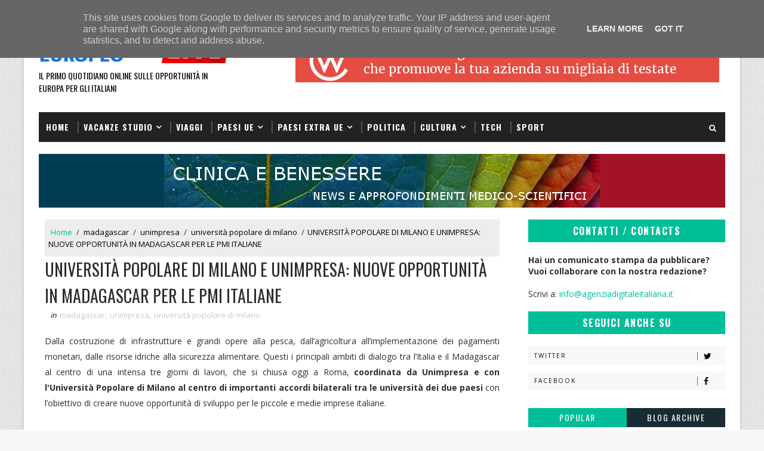

--- FILE ---
content_type: text/javascript; charset=UTF-8
request_url: https://www.quotidianoeuropeo.it/feeds/posts/default/-/universit%C3%A0%20popolare%20di%20milano?alt=json-in-script&max-results=4&callback=jQuery11100644146677631461_1768989654425&_=1768989654426
body_size: 8419
content:
// API callback
jQuery11100644146677631461_1768989654425({"version":"1.0","encoding":"UTF-8","feed":{"xmlns":"http://www.w3.org/2005/Atom","xmlns$openSearch":"http://a9.com/-/spec/opensearchrss/1.0/","xmlns$blogger":"http://schemas.google.com/blogger/2008","xmlns$georss":"http://www.georss.org/georss","xmlns$gd":"http://schemas.google.com/g/2005","xmlns$thr":"http://purl.org/syndication/thread/1.0","id":{"$t":"tag:blogger.com,1999:blog-8609932854714085882"},"updated":{"$t":"2026-01-20T01:05:09.493+01:00"},"category":[{"term":"italia"},{"term":"economia"},{"term":"europa"},{"term":"viaggi"},{"term":"cultura"},{"term":"eventi"},{"term":"tecnologia"},{"term":"arte"},{"term":"scienza"},{"term":"sport"},{"term":"stefano pigolotti"},{"term":"torino"},{"term":"eu"},{"term":"lavoro"},{"term":"libri"},{"term":"regno unito"},{"term":"salute"},{"term":"sdl centrostudi"},{"term":"vacanze-studio"},{"term":"news"},{"term":"universita"},{"term":"università popolare degli studi di milano"},{"term":"banche"},{"term":"brexit"},{"term":"corsi"},{"term":"inpsieme"},{"term":"milano"},{"term":"personaggi"},{"term":"roma"},{"term":"tech"},{"term":"albania"},{"term":"germania"},{"term":"inps"},{"term":"kazakistan"},{"term":"kosovo"},{"term":"mostra"},{"term":"politica"},{"term":"romania"},{"term":"spettacoli"},{"term":"architettura"},{"term":"austria"},{"term":"belgio"},{"term":"bioarchitettura"},{"term":"bulgaria"},{"term":"croazia"},{"term":"grecia"},{"term":"interior design"},{"term":"medicina"},{"term":"portolan"},{"term":"programma-itaca"},{"term":"scuola"},{"term":"turchia"},{"term":"ucraina"},{"term":"ungheria"},{"term":"università popolare di milano"},{"term":"alimentazione"},{"term":"biagio riccio"},{"term":"chieri"},{"term":"cina"},{"term":"concerti"},{"term":"corea del nord"},{"term":"dental world clinic"},{"term":"design"},{"term":"estate inpsieme"},{"term":"featured"},{"term":"fisica"},{"term":"irlanda"},{"term":"libro"},{"term":"macef"},{"term":"milano fiere"},{"term":"musei"},{"term":"norvegia"},{"term":"pianezza"},{"term":"pizza"},{"term":"polonia"},{"term":"serafino di loreto"},{"term":"spagna"},{"term":"svizzera"},{"term":"turismo"},{"term":"ue"},{"term":"università"},{"term":"usa"},{"term":"vaccini"},{"term":"walter moladori"},{"term":"2020"},{"term":"ESNN"},{"term":"Fitness"},{"term":"Lugano"},{"term":"Michiaki Takahashi:"},{"term":"abbigliamento professionale"},{"term":"abiti da lavoro"},{"term":"aeroporti"},{"term":"afganistan"},{"term":"ambiente"},{"term":"anatocismo"},{"term":"appuntamenti"},{"term":"archeologia"},{"term":"arredo esterno"},{"term":"arredo interno"},{"term":"artigiano in fiera"},{"term":"asia"},{"term":"attualita"},{"term":"biliardo"},{"term":"boldrini"},{"term":"bruxelles"},{"term":"burkina faso"},{"term":"calcio"},{"term":"campeggi"},{"term":"canada"},{"term":"casa"},{"term":"cashback solutions"},{"term":"cinema"},{"term":"ciofs chieri"},{"term":"codice penal e"},{"term":"concorsi"},{"term":"convegni"},{"term":"cottolengo"},{"term":"cuscini"},{"term":"design week 2009"},{"term":"designer emergenti"},{"term":"donne"},{"term":"dos"},{"term":"dubai"},{"term":"dublino"},{"term":"ducati corse"},{"term":"eco-abitare"},{"term":"ecologia"},{"term":"enel"},{"term":"energia"},{"term":"equitalia"},{"term":"esso"},{"term":"estate"},{"term":"etiopia"},{"term":"expocasa"},{"term":"expocasa antenna 1 la radio"},{"term":"fenomeno"},{"term":"festa delle emozioni"},{"term":"festivity"},{"term":"finanza"},{"term":"finlandia"},{"term":"fiorenzo caponera"},{"term":"foibe"},{"term":"food"},{"term":"francia"},{"term":"francoforte"},{"term":"gastronomia"},{"term":"geopolitica"},{"term":"giornalisti"},{"term":"idea sposa"},{"term":"inghilterra"},{"term":"ischia"},{"term":"islanda"},{"term":"itt"},{"term":"itwiin"},{"term":"iva"},{"term":"latestposts"},{"term":"laurea"},{"term":"laurea adulti"},{"term":"legno"},{"term":"lego house"},{"term":"lingotto fiere"},{"term":"loft"},{"term":"londra"},{"term":"macedonia"},{"term":"madagascar"},{"term":"malaria"},{"term":"malata"},{"term":"malta"},{"term":"marco serioli"},{"term":"matematica"},{"term":"michele anastasio pugliese"},{"term":"mifid 2"},{"term":"moldavia"},{"term":"moldova"},{"term":"mostre"},{"term":"motomondiale"},{"term":"museo"},{"term":"musica"},{"term":"pakistan"},{"term":"palazzo cisterna"},{"term":"palestina"},{"term":"papa"},{"term":"partnership"},{"term":"pellegrini"},{"term":"phoenix-travel"},{"term":"piemonte"},{"term":"politica. usa"},{"term":"pope"},{"term":"portogallo"},{"term":"praga"},{"term":"premi"},{"term":"programma"},{"term":"qualità di vita"},{"term":"radio"},{"term":"rassegne"},{"term":"renzi"},{"term":"ristrutturazione"},{"term":"rita levi-montalcini"},{"term":"russia"},{"term":"salone della casa"},{"term":"sardegna"},{"term":"sbocchi fututi"},{"term":"sciopero"},{"term":"self made meeting"},{"term":"sensibilizzazione"},{"term":"serbia"},{"term":"servizi"},{"term":"settore industriale"},{"term":"sicurezza"},{"term":"sindaco"},{"term":"skills empowerment"},{"term":"slovenia"},{"term":"smart city"},{"term":"solidworks"},{"term":"soluzioni abitative"},{"term":"sostenibilità ambientale"},{"term":"spazio"},{"term":"storia"},{"term":"tavola e cucina"},{"term":"tec"},{"term":"terremoto"},{"term":"top"},{"term":"torino week design"},{"term":"trapani"},{"term":"trieste"},{"term":"trump"},{"term":"tv"},{"term":"ukraina"},{"term":"unimpresa"},{"term":"unsic"},{"term":"us"},{"term":"vintage"},{"term":"violenza"},{"term":"visual merchandising"},{"term":"walter molatori"},{"term":"web"},{"term":"wifi"},{"term":"高橋理明"}],"title":{"type":"text","$t":"QUOTIDIANO EUROPEO "},"subtitle":{"type":"html","$t":"Il primo quotidiano online sulle opportunità in Europa per gli italiani "},"link":[{"rel":"http://schemas.google.com/g/2005#feed","type":"application/atom+xml","href":"https:\/\/www.quotidianoeuropeo.it\/feeds\/posts\/default"},{"rel":"self","type":"application/atom+xml","href":"https:\/\/www.blogger.com\/feeds\/8609932854714085882\/posts\/default\/-\/universit%C3%A0+popolare+di+milano?alt=json-in-script\u0026max-results=4"},{"rel":"alternate","type":"text/html","href":"https:\/\/www.quotidianoeuropeo.it\/search\/label\/universit%C3%A0%20popolare%20di%20milano"},{"rel":"hub","href":"http://pubsubhubbub.appspot.com/"}],"author":[{"name":{"$t":"Unknown"},"email":{"$t":"noreply@blogger.com"},"gd$image":{"rel":"http://schemas.google.com/g/2005#thumbnail","width":"16","height":"16","src":"https:\/\/img1.blogblog.com\/img\/b16-rounded.gif"}}],"generator":{"version":"7.00","uri":"http://www.blogger.com","$t":"Blogger"},"openSearch$totalResults":{"$t":"3"},"openSearch$startIndex":{"$t":"1"},"openSearch$itemsPerPage":{"$t":"4"},"entry":[{"id":{"$t":"tag:blogger.com,1999:blog-8609932854714085882.post-233009789409885301"},"published":{"$t":"2017-10-30T23:21:00.000+01:00"},"updated":{"$t":"2017-10-30T23:30:19.446+01:00"},"category":[{"scheme":"http://www.blogger.com/atom/ns#","term":"madagascar"},{"scheme":"http://www.blogger.com/atom/ns#","term":"unimpresa"},{"scheme":"http://www.blogger.com/atom/ns#","term":"università popolare di milano"}],"title":{"type":"text","$t":"UNIVERSITÀ POPOLARE DI MILANO E UNIMPRESA: NUOVE OPPORTUNITÀ IN MADAGASCAR PER LE PMI ITALIANE"},"content":{"type":"html","$t":"\u003Cdiv style=\"text-align: justify;\"\u003E\nDalla costruzione di infrastrutture e grandi opere alla pesca, dall’agricoltura all’implementazione dei pagamenti monetari, dalle risorse idriche alla sicurezza alimentare. Questi i principali ambiti di dialogo tra l’Italia e il Madagascar al centro di una intensa tre giorni di lavori, che si chiusa oggi a Roma,\u003Cb\u003E coordinata da Unimpresa e con l'Università Popolare di Milano al centro di importanti accordi bilaterali tra le università dei due paesi\u003C\/b\u003E con l’obiettivo di creare nuove opportunità di sviluppo per le piccole e medie imprese italiane.\u003C\/div\u003E\n\u003Cdiv style=\"text-align: justify;\"\u003E\n\u003Cbr \/\u003E\u003C\/div\u003E\n\u003Cdiv style=\"text-align: justify;\"\u003E\n\u003Ciframe allowfullscreen=\"\" frameborder=\"0\" height=\"500\" src=\"https:\/\/www.youtube.com\/embed\/PARJf90n2iI\" width=\"750\"\u003E\u003C\/iframe\u003E\n\u003C\/div\u003E\n\u003Cdiv style=\"text-align: justify;\"\u003E\nCentrale, nell’interlocuzione tra i due sistemi-paese, è statp il protocollo d’intesa siglato martedì 17 ottobre, nella sede dell’ambasciata della Repubblica democratica del Madagascar, dal presidente di Unimpresa, Giovanna Ferrara, e dal presidente della Chambre de commerce de l’industrie Italie-Madagascar, Ciro Visone. L’intesa rientra in una serie di accordi sottoscritti e promossi da Unimpresa in questi giorni. Accordi che, nel complesso, mirano a migliorare la performance italiana in ricerca, sviluppo e innovazione per conseguire gli obiettivi di cooperazione e sviluppo, nonché per aumentare la capacità di sviluppo sostenibile del Madagascar di attrarre risorse economiche internazionali ed europee. Tra le intese raggiunte, quella che prevede la condivisione delle prossime uscite dei bandi pubblici di cooperazione internazionale.\u003Cbr \/\u003E\n\u003Cbr \/\u003E\n\u003Cbr \/\u003E\u003C\/div\u003E\n\u003Cdiv style=\"text-align: justify;\"\u003E\n\u003Cbr \/\u003E\u003C\/div\u003E\n\u003Ciframe allowfullscreen=\"\" frameborder=\"0\" height=\"500\" src=\"https:\/\/www.youtube.com\/embed\/QNyyjBJgdx0\" width=\"750\"\u003E\u003C\/iframe\u003E\n\n\u003Cbr \/\u003E\n\u003Cdiv style=\"text-align: justify;\"\u003E\nNel suo discorso ai convenuti, il presidente del Madagascar si è dichiarato soddisfatto per la  cooperazione già attiva tra i due paesi.\u003C\/div\u003E\n\u003Cdiv style=\"text-align: justify;\"\u003E\n\u003Cbr \/\u003E\u003C\/div\u003E\n\u003Cdiv style=\"text-align: justify;\"\u003E\nUn’intesa che andrà a vantaggio degli studenti malgasci, degli insegnanti malgasci e, in definitiva, di tutto il Madagascar. Il Presidente e la Ministra sono stati inoltre insigniti dal Magnifico Rettore dell’Università Popolare degli Studi di Milano della Laurea Honoris Causa rispettivamente in \u003Ca href=\"https:\/\/youtu.be\/EVK3GENrU6w\"\u003EScienze Politiche\u003C\/a\u003E e in \u003Ca href=\"https:\/\/www.youtube.com\/watch?v=2aY0maLAd2k\"\u003EScienze dell’Educazione\u003C\/a\u003E, e anche del premio internazionale dedicato al padrino delle Università Popolari Gabriele D’Annunzio. Il Presidente Hery Rajaonarimampianina ha \u003Ca href=\"https:\/\/www.youtube.com\/watch?v=AMkuW9CXboo\"\u003Eringraziato pubblicamente l’Università Popolare degli Studi di Milano\u003C\/a\u003E per le onorificenze concesse dall’Ateneo internazionale.\u003C\/div\u003E\n\u003Cbr \/\u003E\n\u003Cbr \/\u003E\n\u003Cdiv\u003E\n\u003Ciframe allowfullscreen=\"\" frameborder=\"0\" height=\"450\" src=\"https:\/\/www.youtube.com\/embed\/AMkuW9CXboo\" width=\"850\"\u003E\u003C\/iframe\u003E\n\n\u003Cbr \/\u003E\nLa giornata di ieri è stata segnata dal convegno sulla cooperazione e sullo sviluppo tra i due paesi “Crescere insieme per un futuro migliore”. I lavori sono stati impreziositi dall’intervento del presidente della Repubblica del Madagascar, Hery Rajaonarimampianina, seguito da quello di vari ministri del paese africano.\u003Cbr \/\u003E\n\u003Cbr \/\u003E\n\u003Cbr \/\u003E\n\u003Ciframe allowfullscreen=\"\" frameborder=\"0\" height=\"450\" src=\"https:\/\/www.youtube.com\/embed\/QdDl_dCqItQ\" width=\"750\"\u003E\u003C\/iframe\u003E\n\n\u003Cbr \/\u003E\nCiro Visone ha presentato la Chambre de commerce de l’industrie Italie-Madagascar, mentre Laura Mazza, direttore generale della Chambre de commerce e segretario generale di Unimpresa, ha parlato del “fare rete” come ruolo chiave tra imprese e istituzioni. Focus sulla ricerca scientifica e sul trasferimento tecnologico nell’intervento di Vincenzo Naso, direttore generale del Centro interuniversitario di ricerca e sviluppo sostenibile. Giuseppe Capuano, economista del ministero dello Sviluppo economico, ha illustrato lo scenario economico Italia-Madagascar. Produzione e sviluppo della pesca, poi, sono stati i temi affrontati dal presidente nazionale della Federazione Pesca di Unimpresa, Orazio Saracino. Ampio spazio al tema dell’agricoltura e dell’agroalimentare, illustrato dal presidente della Federazione Agricoltura di Unimpresa, Mario Braga.\u003C\/div\u003E\n\u003Cdiv\u003E\n\u003Cbr \/\u003E\u003C\/div\u003E\n\u003Ciframe allowfullscreen=\"\" frameborder=\"0\" height=\"450\" src=\"https:\/\/www.youtube.com\/embed\/UshohDHtKHs\" width=\"750\"\u003E\u003C\/iframe\u003E\n\n\u003Cbr \/\u003E\n\u003Cdiv\u003E\n\u003Cbr \/\u003E\n\u003Cbr \/\u003E\n\u003Cbr \/\u003E\nIl pomeriggio di ieri, invece, è stato dedicato a una serie di incontri B2B (business to business) tra le istituzioni del Madagascar e le imprese italiane del settore industriale, sanitario, agricolo, turistico, culturale, finanziario e del commercio.\u003Cbr \/\u003E\n\u003Cbr \/\u003E\nEcco, qui di seguito, i dettagli degli accordi. È stato sottoscritto un protocollo con l’Università Popolare degli studi di Milano che prevede lo stanziamento di un assegno di un milione di dollari per borse di studio e due lauree in onoreficenza, una delle quali (in Scienze politiche) è stata assegnata al presidente della Repubblica del Madagascar, Hery Rajaonarimampianina. È stato poi siglato un protocollo d’intesa per lo sviluppo della pesca, delle infrastrutture e dei pagamenti monetari oltre che uno per l’agricoltura sostenibile, l’ambiente rurale e la sicurezza alimentare.\u003Cbr \/\u003E\n\u003Cbr \/\u003E\nQuanto alle risorse idriche il Madagascar rappresenta per l’Italia un’importante opportunità per lo scambio di expertise e di know how. Nel dettaglio, il sistema italiano offre delle eccellenze in termini di ricerca e innovazione tecnologica sul trattamento delle acque, sistemi sanitari, conservazione e gestione sostenibile e integrata delle acque, incluso il riutilizzo delle acque reflue per il recupero di materie ed energia. Il Protocollo d’Intesa rappresenta lo strumento utile a rafforzare il contributo del “Sistema Italia” nella lotta all’emergenza idrica, attraverso la promozione di un approccio integrato alla gestione dell’acqua. Tale obiettivo potrà essere raggiunto attraverso adeguate attività di capacity building, progetti pilota, trasferimento tecnologico e assistenza tecnica.\u003C\/div\u003E\n"},"link":[{"rel":"replies","type":"application/atom+xml","href":"https:\/\/www.quotidianoeuropeo.it\/feeds\/233009789409885301\/comments\/default","title":"Commenti sul post"},{"rel":"replies","type":"text/html","href":"https:\/\/www.quotidianoeuropeo.it\/2017\/10\/universita-popolare-di-milano-e.html#comment-form","title":"0 Commenti"},{"rel":"edit","type":"application/atom+xml","href":"https:\/\/www.blogger.com\/feeds\/8609932854714085882\/posts\/default\/233009789409885301"},{"rel":"self","type":"application/atom+xml","href":"https:\/\/www.blogger.com\/feeds\/8609932854714085882\/posts\/default\/233009789409885301"},{"rel":"alternate","type":"text/html","href":"https:\/\/www.quotidianoeuropeo.it\/2017\/10\/universita-popolare-di-milano-e.html","title":"UNIVERSITÀ POPOLARE DI MILANO E UNIMPRESA: NUOVE OPPORTUNITÀ IN MADAGASCAR PER LE PMI ITALIANE"}],"author":[{"name":{"$t":"Unknown"},"email":{"$t":"noreply@blogger.com"},"gd$image":{"rel":"http://schemas.google.com/g/2005#thumbnail","width":"16","height":"16","src":"https:\/\/img1.blogblog.com\/img\/b16-rounded.gif"}}],"media$thumbnail":{"xmlns$media":"http://search.yahoo.com/mrss/","url":"https:\/\/img.youtube.com\/vi\/PARJf90n2iI\/default.jpg","height":"72","width":"72"},"thr$total":{"$t":"0"}},{"id":{"$t":"tag:blogger.com,1999:blog-8609932854714085882.post-1489763585710670485"},"published":{"$t":"2017-09-15T16:30:00.001+02:00"},"updated":{"$t":"2017-09-15T16:34:11.193+02:00"},"category":[{"scheme":"http://www.blogger.com/atom/ns#","term":"università popolare di milano"}],"title":{"type":"text","$t":"UNIVERSITÀ INTERNAZIONALI: QUALI VANTAGGI? "},"content":{"type":"html","$t":"\u003Cdiv style=\"text-align: justify;\"\u003E\n\u003Cb\u003ELa laurea serve davvero? La risposta è sì. \u003C\/b\u003ELa laurea è un importante riconoscimento accademico, ma anche la chiave per ottenere una busta paga più cospicua di coetanei non laureati.\u0026nbsp;\u003C\/div\u003E\n\u003Cdiv style=\"text-align: justify;\"\u003E\n\u003Cbr \/\u003E\u003C\/div\u003E\n\u003Cdiv style=\"text-align: justify;\"\u003E\n\u003Cbr \/\u003E\u003C\/div\u003E\n\u003Cdiv style=\"text-align: justify;\"\u003E\n\u003Ctable align=\"center\" cellpadding=\"0\" cellspacing=\"0\" class=\"tr-caption-container\" style=\"margin-left: auto; margin-right: auto; text-align: center;\"\u003E\u003Ctbody\u003E\n\u003Ctr\u003E\u003Ctd style=\"text-align: center;\"\u003E\u003Ca href=\"https:\/\/blogger.googleusercontent.com\/img\/b\/R29vZ2xl\/AVvXsEi05pgCs5QO9hnSTPkQfLMyRPytkH7OL6n3Pxi7n87Rue-iquItY5HpE29nG6P81hVOvNszSAs-tKGDUdnRpU-YZwsJA6ljMgp1RxlRm0IY6NlGmdQ4BjV_x_OGBbIb5uaS_M1IVPh_wnM\/s1600\/UniversitaPopolare.jpg\" imageanchor=\"1\" style=\"margin-left: auto; margin-right: auto;\"\u003E\u003Cimg border=\"0\" height=\"500\" src=\"https:\/\/blogger.googleusercontent.com\/img\/b\/R29vZ2xl\/AVvXsEi05pgCs5QO9hnSTPkQfLMyRPytkH7OL6n3Pxi7n87Rue-iquItY5HpE29nG6P81hVOvNszSAs-tKGDUdnRpU-YZwsJA6ljMgp1RxlRm0IY6NlGmdQ4BjV_x_OGBbIb5uaS_M1IVPh_wnM\/s640\/UniversitaPopolare.jpg\" width=\"750\" \/\u003E\u003C\/a\u003E\u003C\/td\u003E\u003C\/tr\u003E\n\u003Ctr\u003E\u003Ctd class=\"tr-caption\" style=\"text-align: center;\"\u003E\u003Ca href=\"http:\/\/www.unimilano.net\/\" target=\"_blank\"\u003EL'Università Popolare di Milano ha oltre 100 anni di storia\u0026nbsp;\u003C\/a\u003E\u003C\/td\u003E\u003C\/tr\u003E\n\u003C\/tbody\u003E\u003C\/table\u003E\n\u003C\/div\u003E\n\u003Cdiv style=\"text-align: justify;\"\u003E\n\u003Cbr \/\u003E\u003C\/div\u003E\n\u003Cdiv style=\"text-align: justify;\"\u003E\n\u003Cbr \/\u003E\u003C\/div\u003E\n\u003Cdiv style=\"text-align: justify;\"\u003E\nLa Retribuzione Annua Lorda media dei laureati è – secondo quanto riportato dallo studio “JP Salary Outlook 2016 – Analisi del mercato retributivo italiano” pubblicato da Job Pricing a settembre 2016 - di 39.934 €, mentre quella dei non laureati è di 27.599 €, con uno scostamento pari al 44,7%”. La differenza principale fra laureati e non laureati però non è solo retributiva, ma legata alla maggiore possibilità di ottenere una qualifica manageriale. Fra i non laureati, infatti, solo il 3% occupa una posizione apicale, mentre fra i laureati la percentuale sale al 25%, si legge nel rapporto. Un’altra notizia è relativa alle pensioni: “se il pensionato possiede un titolo di studio pari alla laurea – rileva l'Istat nel focus sulle condizioni di vita dei pensionati 2014-2015 -, il suo reddito lordo pensionistico (circa 2.660 euro\/mese) è più che doppio di quello delle persone senza titolo di studio o con al più la licenza elementare (1.160 euro).\u0026nbsp;\u003C\/div\u003E\n\u003Cdiv\u003E\n\u003Cbr \/\u003E\u003C\/div\u003E\nLeggi anche\u003Cbr \/\u003E\n\u003Cb\u003E\u003Ca href=\"http:\/\/www.gravita-zero.org\/2017\/06\/luniversita-popolare-di-milano-puo.html\" target=\"_blank\"\u003EL'Università Popolare di Milano può rilasciare titoli di studio riconosciuti\u003C\/a\u003E\u003C\/b\u003E\u003Cbr \/\u003E\n\u003Cbr \/\u003E\n\u003Cdiv style=\"text-align: justify;\"\u003E\nSe qualcuno si sta mangiando le mani per quel corso di studi abbandonato e mai completato, sappia che non è mai troppo tardi per rimettersi a studiare. Grazie alle università internazionali e ai corsi online è possibile seguire le lezioni da casa, dal posto di lavoro o in qualunque altro posto connesso a internet e presentarsi nella sede dell’università scelta solamente per sostenere gli esami e, al fine del percorso, discutere la tesi di laurea. Inoltre non è necessario iscriversi entro settembre\/ottobre, ma è possibile iscriversi ai corsi di laurea tutto l’anno, senza alcun sovrapprezzo.\u003Cbr \/\u003E\n\u003Cbr \/\u003E\n\u003Ca href=\"http:\/\/www.repubblica.it\/native\/speciale\/2017\/09\/04\/news\/laurearsi_dopo_i_30_anni_la_facolta_e_su_misura_-172764381\/\" target=\"_blank\"\u003ELAUREARSI DOPO I 30 ANNI: LA FACOLTÀ È SU MISURA\u0026nbsp;\u003C\/a\u003E\u003C\/div\u003E\n\u003Cdiv style=\"text-align: justify;\"\u003E\n\u003Cbr \/\u003E\u003C\/div\u003E\n\u003Cdiv style=\"text-align: justify;\"\u003E\nEssendo le università internazionali concepite per la formazione online o a distanza, sono ottime nel venire incontro aulle esigenze dei lavoratori, con piani di studio personalizzati, con collegio di docenti pronti a valutare ogni singolo curriculum per assegnare CFU in base a studi pregressi o interrotti, corsi frequentati in passato ed esperienze professionali maturate, con l’indubbio vantaggio di avere meno esami da sostenere. Grazie allo studio online, è inoltre possibile ridurre enormemente i costi di trasporti, pasti fuori casa, affitti (in caso si studi fuori sede) e, di conseguenza, delle varie spese che normalmente affronta uno studente tradizionale.\u0026nbsp;\u003C\/div\u003E\n\u003Cdiv style=\"text-align: justify;\"\u003E\n\u003Cbr \/\u003E\u003C\/div\u003E\n\u003Cdiv style=\"text-align: justify;\"\u003E\nLa laurea, come è possibile intuire, è un investimento a lungo termine, che consente di migliorare le prospettive lavorative dei laureati, con stipendi più elevati e, al momento della pensione, un assegno pensionistico più alto. Con il vantaggio di non dover frequentare le lezioni in ateneo, ma studiare dove si preferisce.\u003C\/div\u003E\n"},"link":[{"rel":"replies","type":"application/atom+xml","href":"https:\/\/www.quotidianoeuropeo.it\/feeds\/1489763585710670485\/comments\/default","title":"Commenti sul post"},{"rel":"replies","type":"text/html","href":"https:\/\/www.quotidianoeuropeo.it\/2017\/09\/universita-internazionali-online-quali.html#comment-form","title":"0 Commenti"},{"rel":"edit","type":"application/atom+xml","href":"https:\/\/www.blogger.com\/feeds\/8609932854714085882\/posts\/default\/1489763585710670485"},{"rel":"self","type":"application/atom+xml","href":"https:\/\/www.blogger.com\/feeds\/8609932854714085882\/posts\/default\/1489763585710670485"},{"rel":"alternate","type":"text/html","href":"https:\/\/www.quotidianoeuropeo.it\/2017\/09\/universita-internazionali-online-quali.html","title":"UNIVERSITÀ INTERNAZIONALI: QUALI VANTAGGI? "}],"author":[{"name":{"$t":"Unknown"},"email":{"$t":"noreply@blogger.com"},"gd$image":{"rel":"http://schemas.google.com/g/2005#thumbnail","width":"16","height":"16","src":"https:\/\/img1.blogblog.com\/img\/b16-rounded.gif"}}],"media$thumbnail":{"xmlns$media":"http://search.yahoo.com/mrss/","url":"https:\/\/blogger.googleusercontent.com\/img\/b\/R29vZ2xl\/AVvXsEi05pgCs5QO9hnSTPkQfLMyRPytkH7OL6n3Pxi7n87Rue-iquItY5HpE29nG6P81hVOvNszSAs-tKGDUdnRpU-YZwsJA6ljMgp1RxlRm0IY6NlGmdQ4BjV_x_OGBbIb5uaS_M1IVPh_wnM\/s72-c\/UniversitaPopolare.jpg","height":"72","width":"72"},"thr$total":{"$t":"0"}},{"id":{"$t":"tag:blogger.com,1999:blog-8609932854714085882.post-4111487091030433492"},"published":{"$t":"2017-07-21T17:13:00.000+02:00"},"updated":{"$t":"2017-07-28T17:13:44.630+02:00"},"category":[{"scheme":"http://www.blogger.com/atom/ns#","term":"italia"},{"scheme":"http://www.blogger.com/atom/ns#","term":"università popolare di milano"}],"title":{"type":"text","$t":"La battaglia dell'Università Popolare di Milano contro Miur e Cimea"},"content":{"type":"html","$t":"Riceviamo e pubblichiamo una nota stampa dal direttivo dell’Università Popolare degli Studi di Milano, presieduta dal Presidente Prof. Marco Grappeggia \u003Cbr \/\u003E\n\u003Ca href=\"https:\/\/blogger.googleusercontent.com\/img\/b\/R29vZ2xl\/AVvXsEhVe8Q1WxBLUGXgiUfCR3X2n5DE51F_AH32vY0OnkF6RLtn_t_x7WKp8Qyr-0KiPrPpwghkcd3_LubuJknP03kRKycJoAw1FILKs2PP83fmGcLDItuT4RLpKP9eE5CtZGCLa9lFzfuST90\/s1600\/universita-popolare-milano-1.jpg\" imageanchor=\"1\"\u003E\u003Cimg border=\"0\" height=\"400\" src=\"https:\/\/blogger.googleusercontent.com\/img\/b\/R29vZ2xl\/AVvXsEhVe8Q1WxBLUGXgiUfCR3X2n5DE51F_AH32vY0OnkF6RLtn_t_x7WKp8Qyr-0KiPrPpwghkcd3_LubuJknP03kRKycJoAw1FILKs2PP83fmGcLDItuT4RLpKP9eE5CtZGCLa9lFzfuST90\/s640\/universita-popolare-milano-1.jpg\" width=\"750\" \/\u003E\u003C\/a\u003E\u003Cbr \/\u003E\n\u003Cbr \/\u003E\n\u003Cbr \/\u003E\nIn una nota del Direttivo Universitario, presieduto dal suo presidente il prof. Marco Grappeggia, che ci informa che “L’Università Popolare degli Studi di Milano rimane integra nelle sue funzioni a seguito di alcuni attacchi – privi di fondamento si precisa – avuti dal MIUR e dal CIMEA”.\u003Cdiv\u003E\n\u003Cbr \/\u003E\u003Cdiv style=\"border: 0px; color: #222222; font-family: 'Open sans', Helvetica, Arial, sans-serif; font-size: 13px; line-height: inherit; margin: 0px; padding: 0px; vertical-align: baseline;\"\u003E\n\u003Ciframe allowfullscreen=\"\" frameborder=\"0\" height=\"422\" src=\"https:\/\/www.youtube.com\/embed\/jFsi599ftLU?rel=0\" width=\"750\"\u003E\u003C\/iframe\u003E\n\u003C\/div\u003E\n\u003Cdiv style=\"border: 0px; color: #222222; font-family: 'Open sans', Helvetica, Arial, sans-serif; font-size: 13px; line-height: inherit; margin: 0px; padding: 0px; vertical-align: baseline;\"\u003E\n\u003C\/div\u003E\n\u003Cdiv style=\"border: 0px; color: #222222; font-family: 'Open sans', Helvetica, Arial, sans-serif; font-size: 13px; line-height: 22px; margin-bottom: 15px; padding: 0px; vertical-align: baseline;\"\u003E\n\u003Cbr \/\u003E\u003C\/div\u003E\n“La capacità giuridica d’esercizio delle funzioni universitarie internazionali rimane persistente ed efficace come sancita nell’ordinanza e provvedimento amministrativo di ultimo grado del Consiglio di Stato”.\u0026nbsp;\u003Cdiv\u003E\n\u003Cbr \/\u003E“La Procura della Repubblica ha archiviato alcuni attacchi da parte del MIUR e del CIMEA per insussistenza e in seguito l’Ateneo ha querelato per diffamazione il CIMEA e per calunnia il MIUR per avere calunniato l’Ateneo – precisa l’Università – senza motivazioni giuridicamente valide” \u003Cbr \/\u003E\u003Cbr \/\u003EL’Università Popolare degli Studi di Milano svolge dunque le sue funzioni in completa armonia con le leggi vigenti dello Stato Italiano e – precisa – è autorizzata con provvedimento amministrativo pubblicato addirittura sulla Gazzetta Ufficiale e da una consultazione confermata da Consiglio di Stato.\u003Cbr \/\u003E\u003Cbr \/\u003EConclude così l’ateneo: “Diffidiamo altresì chiunque a veicolare il contenuto di tali affermazioni e ci riserviamo di procedere anche contro i soggetti che, a qualsiasi titolo, concorreranno alla diffusione, sia integrale che parziale,di notizie diffamanti. Difenderemo l’onorabilità del nostro Ente e delle persone diffamate. Ribadiamo pertanto, con assoluta fermezza, che l’Università Popolare degli Studi di Milano continuerà ad operare nell’interesse dei propri studenti, sempre fuori da ogni logica di interruzione dei percorsi di studio e già riconosciuti dal Consiglio di Stato e pubblicati su \u003Ca href=\"http:\/\/www.gazzettaufficiale.it\/atto\/contratti\/caricaDettaglioAtto\/originario?atto.dataPubblicazioneGazzetta=2011-12-12\u0026amp;atto.codiceRedazionale=T11BFL25037\"\u003EGazzetta Ufficiale della Repubblica Italiana\u003C\/a\u003E“.\u003Cbr \/\u003E\u003Cbr \/\u003E\u003Cbr \/\u003ERif. \u003Ca href=\"http:\/\/www.unimilano.org\/wp-content\/uploads\/unimilano_-_pubblicazione_gazzetta_ufficiale.pdf\"\u003Ehttp:\/\/www.unimilano.org\/wp-content\/uploads\/unimilano_-_pubblicazione_gazzetta_ufficiale.pdf\u003C\/a\u003E\u003Cbr \/\u003E\u003Cbr \/\u003E\u003Cbr \/\u003E\u003Ca href=\"https:\/\/www.slideshare.net\/Universi\"\u003ESu SlideShare trovate tutti i documenti con il riconoscimento dei titoli da parte del MIUR\u003C\/a\u003E\u003C\/div\u003E\n\u003C\/div\u003E\n"},"link":[{"rel":"replies","type":"application/atom+xml","href":"https:\/\/www.quotidianoeuropeo.it\/feeds\/4111487091030433492\/comments\/default","title":"Commenti sul post"},{"rel":"replies","type":"text/html","href":"https:\/\/www.quotidianoeuropeo.it\/2017\/07\/la-battaglia-delluniversita-popolare-di.html#comment-form","title":"0 Commenti"},{"rel":"edit","type":"application/atom+xml","href":"https:\/\/www.blogger.com\/feeds\/8609932854714085882\/posts\/default\/4111487091030433492"},{"rel":"self","type":"application/atom+xml","href":"https:\/\/www.blogger.com\/feeds\/8609932854714085882\/posts\/default\/4111487091030433492"},{"rel":"alternate","type":"text/html","href":"https:\/\/www.quotidianoeuropeo.it\/2017\/07\/la-battaglia-delluniversita-popolare-di.html","title":"La battaglia dell'Università Popolare di Milano contro Miur e Cimea"}],"author":[{"name":{"$t":"Unknown"},"email":{"$t":"noreply@blogger.com"},"gd$image":{"rel":"http://schemas.google.com/g/2005#thumbnail","width":"16","height":"16","src":"https:\/\/img1.blogblog.com\/img\/b16-rounded.gif"}}],"media$thumbnail":{"xmlns$media":"http://search.yahoo.com/mrss/","url":"https:\/\/blogger.googleusercontent.com\/img\/b\/R29vZ2xl\/AVvXsEhVe8Q1WxBLUGXgiUfCR3X2n5DE51F_AH32vY0OnkF6RLtn_t_x7WKp8Qyr-0KiPrPpwghkcd3_LubuJknP03kRKycJoAw1FILKs2PP83fmGcLDItuT4RLpKP9eE5CtZGCLa9lFzfuST90\/s72-c\/universita-popolare-milano-1.jpg","height":"72","width":"72"},"thr$total":{"$t":"0"}}]}});